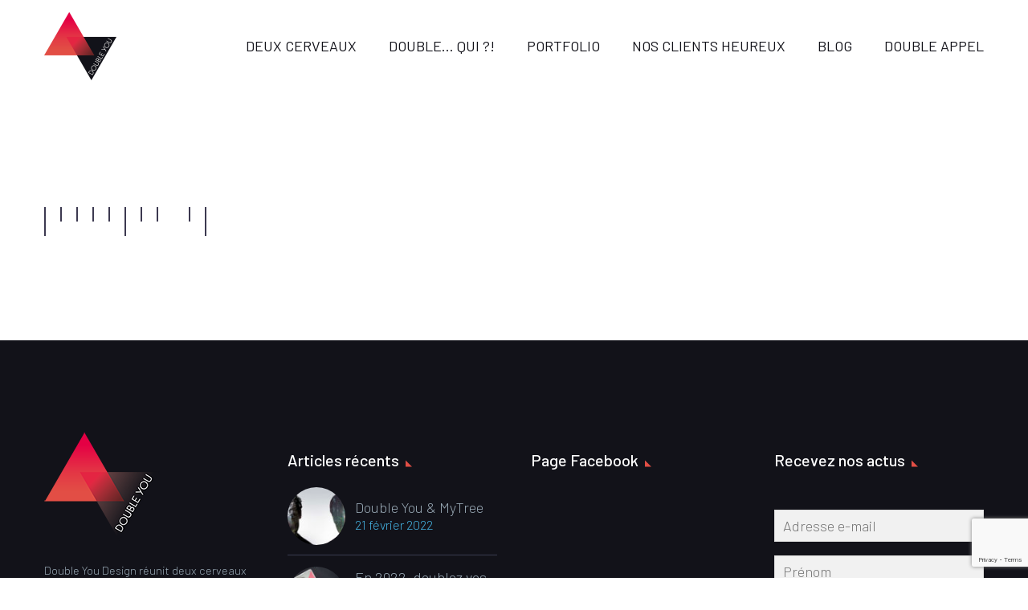

--- FILE ---
content_type: text/html; charset=utf-8
request_url: https://www.google.com/recaptcha/api2/anchor?ar=1&k=6LcddcIUAAAAAIqKO1XWkmSaXY0kwSUJCIGjJ-h7&co=aHR0cHM6Ly9kb3VibGUteW91LWRlc2lnbi5mcjo0NDM.&hl=en&v=PoyoqOPhxBO7pBk68S4YbpHZ&size=invisible&anchor-ms=20000&execute-ms=30000&cb=wa5vql19idgq
body_size: 48874
content:
<!DOCTYPE HTML><html dir="ltr" lang="en"><head><meta http-equiv="Content-Type" content="text/html; charset=UTF-8">
<meta http-equiv="X-UA-Compatible" content="IE=edge">
<title>reCAPTCHA</title>
<style type="text/css">
/* cyrillic-ext */
@font-face {
  font-family: 'Roboto';
  font-style: normal;
  font-weight: 400;
  font-stretch: 100%;
  src: url(//fonts.gstatic.com/s/roboto/v48/KFO7CnqEu92Fr1ME7kSn66aGLdTylUAMa3GUBHMdazTgWw.woff2) format('woff2');
  unicode-range: U+0460-052F, U+1C80-1C8A, U+20B4, U+2DE0-2DFF, U+A640-A69F, U+FE2E-FE2F;
}
/* cyrillic */
@font-face {
  font-family: 'Roboto';
  font-style: normal;
  font-weight: 400;
  font-stretch: 100%;
  src: url(//fonts.gstatic.com/s/roboto/v48/KFO7CnqEu92Fr1ME7kSn66aGLdTylUAMa3iUBHMdazTgWw.woff2) format('woff2');
  unicode-range: U+0301, U+0400-045F, U+0490-0491, U+04B0-04B1, U+2116;
}
/* greek-ext */
@font-face {
  font-family: 'Roboto';
  font-style: normal;
  font-weight: 400;
  font-stretch: 100%;
  src: url(//fonts.gstatic.com/s/roboto/v48/KFO7CnqEu92Fr1ME7kSn66aGLdTylUAMa3CUBHMdazTgWw.woff2) format('woff2');
  unicode-range: U+1F00-1FFF;
}
/* greek */
@font-face {
  font-family: 'Roboto';
  font-style: normal;
  font-weight: 400;
  font-stretch: 100%;
  src: url(//fonts.gstatic.com/s/roboto/v48/KFO7CnqEu92Fr1ME7kSn66aGLdTylUAMa3-UBHMdazTgWw.woff2) format('woff2');
  unicode-range: U+0370-0377, U+037A-037F, U+0384-038A, U+038C, U+038E-03A1, U+03A3-03FF;
}
/* math */
@font-face {
  font-family: 'Roboto';
  font-style: normal;
  font-weight: 400;
  font-stretch: 100%;
  src: url(//fonts.gstatic.com/s/roboto/v48/KFO7CnqEu92Fr1ME7kSn66aGLdTylUAMawCUBHMdazTgWw.woff2) format('woff2');
  unicode-range: U+0302-0303, U+0305, U+0307-0308, U+0310, U+0312, U+0315, U+031A, U+0326-0327, U+032C, U+032F-0330, U+0332-0333, U+0338, U+033A, U+0346, U+034D, U+0391-03A1, U+03A3-03A9, U+03B1-03C9, U+03D1, U+03D5-03D6, U+03F0-03F1, U+03F4-03F5, U+2016-2017, U+2034-2038, U+203C, U+2040, U+2043, U+2047, U+2050, U+2057, U+205F, U+2070-2071, U+2074-208E, U+2090-209C, U+20D0-20DC, U+20E1, U+20E5-20EF, U+2100-2112, U+2114-2115, U+2117-2121, U+2123-214F, U+2190, U+2192, U+2194-21AE, U+21B0-21E5, U+21F1-21F2, U+21F4-2211, U+2213-2214, U+2216-22FF, U+2308-230B, U+2310, U+2319, U+231C-2321, U+2336-237A, U+237C, U+2395, U+239B-23B7, U+23D0, U+23DC-23E1, U+2474-2475, U+25AF, U+25B3, U+25B7, U+25BD, U+25C1, U+25CA, U+25CC, U+25FB, U+266D-266F, U+27C0-27FF, U+2900-2AFF, U+2B0E-2B11, U+2B30-2B4C, U+2BFE, U+3030, U+FF5B, U+FF5D, U+1D400-1D7FF, U+1EE00-1EEFF;
}
/* symbols */
@font-face {
  font-family: 'Roboto';
  font-style: normal;
  font-weight: 400;
  font-stretch: 100%;
  src: url(//fonts.gstatic.com/s/roboto/v48/KFO7CnqEu92Fr1ME7kSn66aGLdTylUAMaxKUBHMdazTgWw.woff2) format('woff2');
  unicode-range: U+0001-000C, U+000E-001F, U+007F-009F, U+20DD-20E0, U+20E2-20E4, U+2150-218F, U+2190, U+2192, U+2194-2199, U+21AF, U+21E6-21F0, U+21F3, U+2218-2219, U+2299, U+22C4-22C6, U+2300-243F, U+2440-244A, U+2460-24FF, U+25A0-27BF, U+2800-28FF, U+2921-2922, U+2981, U+29BF, U+29EB, U+2B00-2BFF, U+4DC0-4DFF, U+FFF9-FFFB, U+10140-1018E, U+10190-1019C, U+101A0, U+101D0-101FD, U+102E0-102FB, U+10E60-10E7E, U+1D2C0-1D2D3, U+1D2E0-1D37F, U+1F000-1F0FF, U+1F100-1F1AD, U+1F1E6-1F1FF, U+1F30D-1F30F, U+1F315, U+1F31C, U+1F31E, U+1F320-1F32C, U+1F336, U+1F378, U+1F37D, U+1F382, U+1F393-1F39F, U+1F3A7-1F3A8, U+1F3AC-1F3AF, U+1F3C2, U+1F3C4-1F3C6, U+1F3CA-1F3CE, U+1F3D4-1F3E0, U+1F3ED, U+1F3F1-1F3F3, U+1F3F5-1F3F7, U+1F408, U+1F415, U+1F41F, U+1F426, U+1F43F, U+1F441-1F442, U+1F444, U+1F446-1F449, U+1F44C-1F44E, U+1F453, U+1F46A, U+1F47D, U+1F4A3, U+1F4B0, U+1F4B3, U+1F4B9, U+1F4BB, U+1F4BF, U+1F4C8-1F4CB, U+1F4D6, U+1F4DA, U+1F4DF, U+1F4E3-1F4E6, U+1F4EA-1F4ED, U+1F4F7, U+1F4F9-1F4FB, U+1F4FD-1F4FE, U+1F503, U+1F507-1F50B, U+1F50D, U+1F512-1F513, U+1F53E-1F54A, U+1F54F-1F5FA, U+1F610, U+1F650-1F67F, U+1F687, U+1F68D, U+1F691, U+1F694, U+1F698, U+1F6AD, U+1F6B2, U+1F6B9-1F6BA, U+1F6BC, U+1F6C6-1F6CF, U+1F6D3-1F6D7, U+1F6E0-1F6EA, U+1F6F0-1F6F3, U+1F6F7-1F6FC, U+1F700-1F7FF, U+1F800-1F80B, U+1F810-1F847, U+1F850-1F859, U+1F860-1F887, U+1F890-1F8AD, U+1F8B0-1F8BB, U+1F8C0-1F8C1, U+1F900-1F90B, U+1F93B, U+1F946, U+1F984, U+1F996, U+1F9E9, U+1FA00-1FA6F, U+1FA70-1FA7C, U+1FA80-1FA89, U+1FA8F-1FAC6, U+1FACE-1FADC, U+1FADF-1FAE9, U+1FAF0-1FAF8, U+1FB00-1FBFF;
}
/* vietnamese */
@font-face {
  font-family: 'Roboto';
  font-style: normal;
  font-weight: 400;
  font-stretch: 100%;
  src: url(//fonts.gstatic.com/s/roboto/v48/KFO7CnqEu92Fr1ME7kSn66aGLdTylUAMa3OUBHMdazTgWw.woff2) format('woff2');
  unicode-range: U+0102-0103, U+0110-0111, U+0128-0129, U+0168-0169, U+01A0-01A1, U+01AF-01B0, U+0300-0301, U+0303-0304, U+0308-0309, U+0323, U+0329, U+1EA0-1EF9, U+20AB;
}
/* latin-ext */
@font-face {
  font-family: 'Roboto';
  font-style: normal;
  font-weight: 400;
  font-stretch: 100%;
  src: url(//fonts.gstatic.com/s/roboto/v48/KFO7CnqEu92Fr1ME7kSn66aGLdTylUAMa3KUBHMdazTgWw.woff2) format('woff2');
  unicode-range: U+0100-02BA, U+02BD-02C5, U+02C7-02CC, U+02CE-02D7, U+02DD-02FF, U+0304, U+0308, U+0329, U+1D00-1DBF, U+1E00-1E9F, U+1EF2-1EFF, U+2020, U+20A0-20AB, U+20AD-20C0, U+2113, U+2C60-2C7F, U+A720-A7FF;
}
/* latin */
@font-face {
  font-family: 'Roboto';
  font-style: normal;
  font-weight: 400;
  font-stretch: 100%;
  src: url(//fonts.gstatic.com/s/roboto/v48/KFO7CnqEu92Fr1ME7kSn66aGLdTylUAMa3yUBHMdazQ.woff2) format('woff2');
  unicode-range: U+0000-00FF, U+0131, U+0152-0153, U+02BB-02BC, U+02C6, U+02DA, U+02DC, U+0304, U+0308, U+0329, U+2000-206F, U+20AC, U+2122, U+2191, U+2193, U+2212, U+2215, U+FEFF, U+FFFD;
}
/* cyrillic-ext */
@font-face {
  font-family: 'Roboto';
  font-style: normal;
  font-weight: 500;
  font-stretch: 100%;
  src: url(//fonts.gstatic.com/s/roboto/v48/KFO7CnqEu92Fr1ME7kSn66aGLdTylUAMa3GUBHMdazTgWw.woff2) format('woff2');
  unicode-range: U+0460-052F, U+1C80-1C8A, U+20B4, U+2DE0-2DFF, U+A640-A69F, U+FE2E-FE2F;
}
/* cyrillic */
@font-face {
  font-family: 'Roboto';
  font-style: normal;
  font-weight: 500;
  font-stretch: 100%;
  src: url(//fonts.gstatic.com/s/roboto/v48/KFO7CnqEu92Fr1ME7kSn66aGLdTylUAMa3iUBHMdazTgWw.woff2) format('woff2');
  unicode-range: U+0301, U+0400-045F, U+0490-0491, U+04B0-04B1, U+2116;
}
/* greek-ext */
@font-face {
  font-family: 'Roboto';
  font-style: normal;
  font-weight: 500;
  font-stretch: 100%;
  src: url(//fonts.gstatic.com/s/roboto/v48/KFO7CnqEu92Fr1ME7kSn66aGLdTylUAMa3CUBHMdazTgWw.woff2) format('woff2');
  unicode-range: U+1F00-1FFF;
}
/* greek */
@font-face {
  font-family: 'Roboto';
  font-style: normal;
  font-weight: 500;
  font-stretch: 100%;
  src: url(//fonts.gstatic.com/s/roboto/v48/KFO7CnqEu92Fr1ME7kSn66aGLdTylUAMa3-UBHMdazTgWw.woff2) format('woff2');
  unicode-range: U+0370-0377, U+037A-037F, U+0384-038A, U+038C, U+038E-03A1, U+03A3-03FF;
}
/* math */
@font-face {
  font-family: 'Roboto';
  font-style: normal;
  font-weight: 500;
  font-stretch: 100%;
  src: url(//fonts.gstatic.com/s/roboto/v48/KFO7CnqEu92Fr1ME7kSn66aGLdTylUAMawCUBHMdazTgWw.woff2) format('woff2');
  unicode-range: U+0302-0303, U+0305, U+0307-0308, U+0310, U+0312, U+0315, U+031A, U+0326-0327, U+032C, U+032F-0330, U+0332-0333, U+0338, U+033A, U+0346, U+034D, U+0391-03A1, U+03A3-03A9, U+03B1-03C9, U+03D1, U+03D5-03D6, U+03F0-03F1, U+03F4-03F5, U+2016-2017, U+2034-2038, U+203C, U+2040, U+2043, U+2047, U+2050, U+2057, U+205F, U+2070-2071, U+2074-208E, U+2090-209C, U+20D0-20DC, U+20E1, U+20E5-20EF, U+2100-2112, U+2114-2115, U+2117-2121, U+2123-214F, U+2190, U+2192, U+2194-21AE, U+21B0-21E5, U+21F1-21F2, U+21F4-2211, U+2213-2214, U+2216-22FF, U+2308-230B, U+2310, U+2319, U+231C-2321, U+2336-237A, U+237C, U+2395, U+239B-23B7, U+23D0, U+23DC-23E1, U+2474-2475, U+25AF, U+25B3, U+25B7, U+25BD, U+25C1, U+25CA, U+25CC, U+25FB, U+266D-266F, U+27C0-27FF, U+2900-2AFF, U+2B0E-2B11, U+2B30-2B4C, U+2BFE, U+3030, U+FF5B, U+FF5D, U+1D400-1D7FF, U+1EE00-1EEFF;
}
/* symbols */
@font-face {
  font-family: 'Roboto';
  font-style: normal;
  font-weight: 500;
  font-stretch: 100%;
  src: url(//fonts.gstatic.com/s/roboto/v48/KFO7CnqEu92Fr1ME7kSn66aGLdTylUAMaxKUBHMdazTgWw.woff2) format('woff2');
  unicode-range: U+0001-000C, U+000E-001F, U+007F-009F, U+20DD-20E0, U+20E2-20E4, U+2150-218F, U+2190, U+2192, U+2194-2199, U+21AF, U+21E6-21F0, U+21F3, U+2218-2219, U+2299, U+22C4-22C6, U+2300-243F, U+2440-244A, U+2460-24FF, U+25A0-27BF, U+2800-28FF, U+2921-2922, U+2981, U+29BF, U+29EB, U+2B00-2BFF, U+4DC0-4DFF, U+FFF9-FFFB, U+10140-1018E, U+10190-1019C, U+101A0, U+101D0-101FD, U+102E0-102FB, U+10E60-10E7E, U+1D2C0-1D2D3, U+1D2E0-1D37F, U+1F000-1F0FF, U+1F100-1F1AD, U+1F1E6-1F1FF, U+1F30D-1F30F, U+1F315, U+1F31C, U+1F31E, U+1F320-1F32C, U+1F336, U+1F378, U+1F37D, U+1F382, U+1F393-1F39F, U+1F3A7-1F3A8, U+1F3AC-1F3AF, U+1F3C2, U+1F3C4-1F3C6, U+1F3CA-1F3CE, U+1F3D4-1F3E0, U+1F3ED, U+1F3F1-1F3F3, U+1F3F5-1F3F7, U+1F408, U+1F415, U+1F41F, U+1F426, U+1F43F, U+1F441-1F442, U+1F444, U+1F446-1F449, U+1F44C-1F44E, U+1F453, U+1F46A, U+1F47D, U+1F4A3, U+1F4B0, U+1F4B3, U+1F4B9, U+1F4BB, U+1F4BF, U+1F4C8-1F4CB, U+1F4D6, U+1F4DA, U+1F4DF, U+1F4E3-1F4E6, U+1F4EA-1F4ED, U+1F4F7, U+1F4F9-1F4FB, U+1F4FD-1F4FE, U+1F503, U+1F507-1F50B, U+1F50D, U+1F512-1F513, U+1F53E-1F54A, U+1F54F-1F5FA, U+1F610, U+1F650-1F67F, U+1F687, U+1F68D, U+1F691, U+1F694, U+1F698, U+1F6AD, U+1F6B2, U+1F6B9-1F6BA, U+1F6BC, U+1F6C6-1F6CF, U+1F6D3-1F6D7, U+1F6E0-1F6EA, U+1F6F0-1F6F3, U+1F6F7-1F6FC, U+1F700-1F7FF, U+1F800-1F80B, U+1F810-1F847, U+1F850-1F859, U+1F860-1F887, U+1F890-1F8AD, U+1F8B0-1F8BB, U+1F8C0-1F8C1, U+1F900-1F90B, U+1F93B, U+1F946, U+1F984, U+1F996, U+1F9E9, U+1FA00-1FA6F, U+1FA70-1FA7C, U+1FA80-1FA89, U+1FA8F-1FAC6, U+1FACE-1FADC, U+1FADF-1FAE9, U+1FAF0-1FAF8, U+1FB00-1FBFF;
}
/* vietnamese */
@font-face {
  font-family: 'Roboto';
  font-style: normal;
  font-weight: 500;
  font-stretch: 100%;
  src: url(//fonts.gstatic.com/s/roboto/v48/KFO7CnqEu92Fr1ME7kSn66aGLdTylUAMa3OUBHMdazTgWw.woff2) format('woff2');
  unicode-range: U+0102-0103, U+0110-0111, U+0128-0129, U+0168-0169, U+01A0-01A1, U+01AF-01B0, U+0300-0301, U+0303-0304, U+0308-0309, U+0323, U+0329, U+1EA0-1EF9, U+20AB;
}
/* latin-ext */
@font-face {
  font-family: 'Roboto';
  font-style: normal;
  font-weight: 500;
  font-stretch: 100%;
  src: url(//fonts.gstatic.com/s/roboto/v48/KFO7CnqEu92Fr1ME7kSn66aGLdTylUAMa3KUBHMdazTgWw.woff2) format('woff2');
  unicode-range: U+0100-02BA, U+02BD-02C5, U+02C7-02CC, U+02CE-02D7, U+02DD-02FF, U+0304, U+0308, U+0329, U+1D00-1DBF, U+1E00-1E9F, U+1EF2-1EFF, U+2020, U+20A0-20AB, U+20AD-20C0, U+2113, U+2C60-2C7F, U+A720-A7FF;
}
/* latin */
@font-face {
  font-family: 'Roboto';
  font-style: normal;
  font-weight: 500;
  font-stretch: 100%;
  src: url(//fonts.gstatic.com/s/roboto/v48/KFO7CnqEu92Fr1ME7kSn66aGLdTylUAMa3yUBHMdazQ.woff2) format('woff2');
  unicode-range: U+0000-00FF, U+0131, U+0152-0153, U+02BB-02BC, U+02C6, U+02DA, U+02DC, U+0304, U+0308, U+0329, U+2000-206F, U+20AC, U+2122, U+2191, U+2193, U+2212, U+2215, U+FEFF, U+FFFD;
}
/* cyrillic-ext */
@font-face {
  font-family: 'Roboto';
  font-style: normal;
  font-weight: 900;
  font-stretch: 100%;
  src: url(//fonts.gstatic.com/s/roboto/v48/KFO7CnqEu92Fr1ME7kSn66aGLdTylUAMa3GUBHMdazTgWw.woff2) format('woff2');
  unicode-range: U+0460-052F, U+1C80-1C8A, U+20B4, U+2DE0-2DFF, U+A640-A69F, U+FE2E-FE2F;
}
/* cyrillic */
@font-face {
  font-family: 'Roboto';
  font-style: normal;
  font-weight: 900;
  font-stretch: 100%;
  src: url(//fonts.gstatic.com/s/roboto/v48/KFO7CnqEu92Fr1ME7kSn66aGLdTylUAMa3iUBHMdazTgWw.woff2) format('woff2');
  unicode-range: U+0301, U+0400-045F, U+0490-0491, U+04B0-04B1, U+2116;
}
/* greek-ext */
@font-face {
  font-family: 'Roboto';
  font-style: normal;
  font-weight: 900;
  font-stretch: 100%;
  src: url(//fonts.gstatic.com/s/roboto/v48/KFO7CnqEu92Fr1ME7kSn66aGLdTylUAMa3CUBHMdazTgWw.woff2) format('woff2');
  unicode-range: U+1F00-1FFF;
}
/* greek */
@font-face {
  font-family: 'Roboto';
  font-style: normal;
  font-weight: 900;
  font-stretch: 100%;
  src: url(//fonts.gstatic.com/s/roboto/v48/KFO7CnqEu92Fr1ME7kSn66aGLdTylUAMa3-UBHMdazTgWw.woff2) format('woff2');
  unicode-range: U+0370-0377, U+037A-037F, U+0384-038A, U+038C, U+038E-03A1, U+03A3-03FF;
}
/* math */
@font-face {
  font-family: 'Roboto';
  font-style: normal;
  font-weight: 900;
  font-stretch: 100%;
  src: url(//fonts.gstatic.com/s/roboto/v48/KFO7CnqEu92Fr1ME7kSn66aGLdTylUAMawCUBHMdazTgWw.woff2) format('woff2');
  unicode-range: U+0302-0303, U+0305, U+0307-0308, U+0310, U+0312, U+0315, U+031A, U+0326-0327, U+032C, U+032F-0330, U+0332-0333, U+0338, U+033A, U+0346, U+034D, U+0391-03A1, U+03A3-03A9, U+03B1-03C9, U+03D1, U+03D5-03D6, U+03F0-03F1, U+03F4-03F5, U+2016-2017, U+2034-2038, U+203C, U+2040, U+2043, U+2047, U+2050, U+2057, U+205F, U+2070-2071, U+2074-208E, U+2090-209C, U+20D0-20DC, U+20E1, U+20E5-20EF, U+2100-2112, U+2114-2115, U+2117-2121, U+2123-214F, U+2190, U+2192, U+2194-21AE, U+21B0-21E5, U+21F1-21F2, U+21F4-2211, U+2213-2214, U+2216-22FF, U+2308-230B, U+2310, U+2319, U+231C-2321, U+2336-237A, U+237C, U+2395, U+239B-23B7, U+23D0, U+23DC-23E1, U+2474-2475, U+25AF, U+25B3, U+25B7, U+25BD, U+25C1, U+25CA, U+25CC, U+25FB, U+266D-266F, U+27C0-27FF, U+2900-2AFF, U+2B0E-2B11, U+2B30-2B4C, U+2BFE, U+3030, U+FF5B, U+FF5D, U+1D400-1D7FF, U+1EE00-1EEFF;
}
/* symbols */
@font-face {
  font-family: 'Roboto';
  font-style: normal;
  font-weight: 900;
  font-stretch: 100%;
  src: url(//fonts.gstatic.com/s/roboto/v48/KFO7CnqEu92Fr1ME7kSn66aGLdTylUAMaxKUBHMdazTgWw.woff2) format('woff2');
  unicode-range: U+0001-000C, U+000E-001F, U+007F-009F, U+20DD-20E0, U+20E2-20E4, U+2150-218F, U+2190, U+2192, U+2194-2199, U+21AF, U+21E6-21F0, U+21F3, U+2218-2219, U+2299, U+22C4-22C6, U+2300-243F, U+2440-244A, U+2460-24FF, U+25A0-27BF, U+2800-28FF, U+2921-2922, U+2981, U+29BF, U+29EB, U+2B00-2BFF, U+4DC0-4DFF, U+FFF9-FFFB, U+10140-1018E, U+10190-1019C, U+101A0, U+101D0-101FD, U+102E0-102FB, U+10E60-10E7E, U+1D2C0-1D2D3, U+1D2E0-1D37F, U+1F000-1F0FF, U+1F100-1F1AD, U+1F1E6-1F1FF, U+1F30D-1F30F, U+1F315, U+1F31C, U+1F31E, U+1F320-1F32C, U+1F336, U+1F378, U+1F37D, U+1F382, U+1F393-1F39F, U+1F3A7-1F3A8, U+1F3AC-1F3AF, U+1F3C2, U+1F3C4-1F3C6, U+1F3CA-1F3CE, U+1F3D4-1F3E0, U+1F3ED, U+1F3F1-1F3F3, U+1F3F5-1F3F7, U+1F408, U+1F415, U+1F41F, U+1F426, U+1F43F, U+1F441-1F442, U+1F444, U+1F446-1F449, U+1F44C-1F44E, U+1F453, U+1F46A, U+1F47D, U+1F4A3, U+1F4B0, U+1F4B3, U+1F4B9, U+1F4BB, U+1F4BF, U+1F4C8-1F4CB, U+1F4D6, U+1F4DA, U+1F4DF, U+1F4E3-1F4E6, U+1F4EA-1F4ED, U+1F4F7, U+1F4F9-1F4FB, U+1F4FD-1F4FE, U+1F503, U+1F507-1F50B, U+1F50D, U+1F512-1F513, U+1F53E-1F54A, U+1F54F-1F5FA, U+1F610, U+1F650-1F67F, U+1F687, U+1F68D, U+1F691, U+1F694, U+1F698, U+1F6AD, U+1F6B2, U+1F6B9-1F6BA, U+1F6BC, U+1F6C6-1F6CF, U+1F6D3-1F6D7, U+1F6E0-1F6EA, U+1F6F0-1F6F3, U+1F6F7-1F6FC, U+1F700-1F7FF, U+1F800-1F80B, U+1F810-1F847, U+1F850-1F859, U+1F860-1F887, U+1F890-1F8AD, U+1F8B0-1F8BB, U+1F8C0-1F8C1, U+1F900-1F90B, U+1F93B, U+1F946, U+1F984, U+1F996, U+1F9E9, U+1FA00-1FA6F, U+1FA70-1FA7C, U+1FA80-1FA89, U+1FA8F-1FAC6, U+1FACE-1FADC, U+1FADF-1FAE9, U+1FAF0-1FAF8, U+1FB00-1FBFF;
}
/* vietnamese */
@font-face {
  font-family: 'Roboto';
  font-style: normal;
  font-weight: 900;
  font-stretch: 100%;
  src: url(//fonts.gstatic.com/s/roboto/v48/KFO7CnqEu92Fr1ME7kSn66aGLdTylUAMa3OUBHMdazTgWw.woff2) format('woff2');
  unicode-range: U+0102-0103, U+0110-0111, U+0128-0129, U+0168-0169, U+01A0-01A1, U+01AF-01B0, U+0300-0301, U+0303-0304, U+0308-0309, U+0323, U+0329, U+1EA0-1EF9, U+20AB;
}
/* latin-ext */
@font-face {
  font-family: 'Roboto';
  font-style: normal;
  font-weight: 900;
  font-stretch: 100%;
  src: url(//fonts.gstatic.com/s/roboto/v48/KFO7CnqEu92Fr1ME7kSn66aGLdTylUAMa3KUBHMdazTgWw.woff2) format('woff2');
  unicode-range: U+0100-02BA, U+02BD-02C5, U+02C7-02CC, U+02CE-02D7, U+02DD-02FF, U+0304, U+0308, U+0329, U+1D00-1DBF, U+1E00-1E9F, U+1EF2-1EFF, U+2020, U+20A0-20AB, U+20AD-20C0, U+2113, U+2C60-2C7F, U+A720-A7FF;
}
/* latin */
@font-face {
  font-family: 'Roboto';
  font-style: normal;
  font-weight: 900;
  font-stretch: 100%;
  src: url(//fonts.gstatic.com/s/roboto/v48/KFO7CnqEu92Fr1ME7kSn66aGLdTylUAMa3yUBHMdazQ.woff2) format('woff2');
  unicode-range: U+0000-00FF, U+0131, U+0152-0153, U+02BB-02BC, U+02C6, U+02DA, U+02DC, U+0304, U+0308, U+0329, U+2000-206F, U+20AC, U+2122, U+2191, U+2193, U+2212, U+2215, U+FEFF, U+FFFD;
}

</style>
<link rel="stylesheet" type="text/css" href="https://www.gstatic.com/recaptcha/releases/PoyoqOPhxBO7pBk68S4YbpHZ/styles__ltr.css">
<script nonce="XgkS5MLND1JvCYFsYFFFGg" type="text/javascript">window['__recaptcha_api'] = 'https://www.google.com/recaptcha/api2/';</script>
<script type="text/javascript" src="https://www.gstatic.com/recaptcha/releases/PoyoqOPhxBO7pBk68S4YbpHZ/recaptcha__en.js" nonce="XgkS5MLND1JvCYFsYFFFGg">
      
    </script></head>
<body><div id="rc-anchor-alert" class="rc-anchor-alert"></div>
<input type="hidden" id="recaptcha-token" value="[base64]">
<script type="text/javascript" nonce="XgkS5MLND1JvCYFsYFFFGg">
      recaptcha.anchor.Main.init("[\x22ainput\x22,[\x22bgdata\x22,\x22\x22,\[base64]/[base64]/[base64]/bmV3IHJbeF0oY1swXSk6RT09Mj9uZXcgclt4XShjWzBdLGNbMV0pOkU9PTM/bmV3IHJbeF0oY1swXSxjWzFdLGNbMl0pOkU9PTQ/[base64]/[base64]/[base64]/[base64]/[base64]/[base64]/[base64]/[base64]\x22,\[base64]\x22,\[base64]/CrXzDgcKAJXjCr8KuwqE5wqnCkx/[base64]/DhsOHXMKdSVgoB8OcAMOPw5fDmD3DlMOQwqYlw7tVPEpuw73CsCQ/fcOLwr0bwpzCkcKUAHEvw4jDkDJ9wr/DhwhqL03Ct2/DssOjSFtcw5fDrMOuw7UPwoTDq27Ct3rCv3DDjkY3LTXCicK0w793KcKdGD4Owqo/w5kLwovDiycLGsOuw6XDosK6wovDjsKDFMKKKMOJJcOyR8KxG8Kpw7jCo8ODYsK0RWtHwrvCpsKlKMK9TMORYWTDmE/CicOQwqLDucObEBR7w4fDnMO9w7pcw7vCicOcwrrDv8KDfV3Dq3PChkbDlXnCncKKHWDDrkUHD8O4wpo8PcOrb8ORw7BFw6/DpVPDsChnw5TCvcOxw6MycsKKFA8YCsOiOAPCkWbDhcOsQwk7VMKdbSgGwoZjRWvDiQsJbiDCicO6wpoyfXzCj3/Cr3fDiSsUw4JTw7zDtMKlw5nCssKvw7vDrH/Ct8KWNXjCkcOuD8KSwqEeOMKZQ8Ojw40Jw4IBAkPCjhfCkAwRW8K7MlDCmD7DjF8/[base64]/CrSVEesKUwq3Cm18QTDBBw6bDh8OGdMK1w7jCojdKGMKeXG/Do0rCsXEFw7ExNMO2XcOuw6DCvyTDhmEYEsKqw7Bmc8Omw73DusKXwoNoJXpRwrjCoMOOQBF3UA/CnBUEXcOrccKAeQNTw7/[base64]/CmMOPVDjCgcK3BBHChMKhwrPCp3jDpgPDsMOowoNIw4PCrcOzD0HDnDrCiVDDqcObwoXDuz3DgmMsw6ASH8OSdMOUw53DkTrDjg/DpRXDtB9dF3M1wpsgwoPCoz84aMO5D8Oyw691UR4gwpI3VFbDiwvDu8O/[base64]/CvBLClRpAL8K/[base64]/XhjDn8KxF0LDucK5WVHCmx7DtMOVMw/[base64]/w7vCssKHaVpvLivCq8KvNnbChFd1TcKjBMKfe1gow5/DhcKcwrzDpA5fQcOiw7LDncKww6U2wo9swqVWw6LDqMOsQ8OxZMOOw5gYwqYYEsKuEUQFw7rClmA+w5DCqTAdworCjnLDh0hWw5LCqMO4wo91BzDCvsOqwr8ZK8O7WcKnwoohPcOFFGIVdzfDgcKoXcO4EMKzMxF/UcO5dMK4Z056ECHDtcOmw7BWWMObYg4JVkJbw6XCp8OLdTjDlRfDhnLDlyXCs8OywrpwEcKKwpfCt2vDgMOKY1rCoHMkQVN9RMK+N8KeVjXDjRF0w40FFRLDrcKIw63CrcK8fAoYwp3CrBBiVDrCrsKLwrHCssOCw7nDhsKPw7nDmMOEwoIUQ3/Cs8KbF2g5T8OIw4oZw6/Du8O0w6HCoW7Dt8K6wpbDpsKvw44wP8Kbc2rDsMKpYcKMfsOZw7HDuTVKwoxkwoIrTMK/JB/DlsK2w7nCsHvDh8O+wpHChMO4azsDw7XClsKVwp3DuGdWw4ZcbMKLw6M0fMOVwoxqwp1aXV1BflzDozlaZ2pHw619wqjDq8KuwozDgBhOwpASwqESIWEowqfDusOMccOTdMKbccKhVG9Cwol4wozDo1jDkC/CqGUheMKCwqFrVMOMwqt6woDDiGjDoHk9wpfCgsKAw6rCgsKJCcOtwpDDoMKZwpwrfMK4WhxYw6fCq8OCwpTCpFUSXxwRJMOqe17CjMOQWh/DqsOpw5/DrMOnwpvCncKAbMKtw6PDusOrMsOpeMKzw5A+DEfDvFNhN8K2w4LDk8KwRMOMbcO6w6JjUE3CujbDqhdZPC9KcipfFHEhwqERw5EgwoHCrMOkHMKHwo/ColVkIy4jVcKSKX3CvcKtw7DDssK2XFXCscOcNlXDocKAOFTDs2JrwpjCmE4/wqjDkDNhPhvDp8OhazAtLSFUwr3DgWxsEAASwptBNsOuwrcpccK3wok+w74nGsOvwpHDu3Q5w4fDsSzCpsK/b0HDisKjecOuY8KxwoLDhMKkcjtXw7bDvVdQC8KSw60rMRTCkAk7w4UUYmlNw6LCpmRUwrTDpMOLUcKtw7/[base64]/DqXLCjcK1dAMJwp/[base64]/OUHDnXdjw4rDpMKzwo8ZfB3DiSpww5zDoC8hHh3Dmk1jEMOqwr84UsOoaQJbw63CmMKQw5vDuMOgw4XDg3PDssOAwq3Cl23DkMO5wrHCtsK7w7V7JzrDiMKWw47DisObOyw6HTPDucOow7whWcOcUcO+w45LWcK/w79KwpbCqcObwpXDg8K6wr3CnHjDqwnCqUPDjsOaXcKLcsOKTMOrwpvDu8OJK2fCjkhwwqc0w4NBw6/CvMKZwrsqwojCr2xrQFEPwoYcw6bDmS7CvmZdwrXCoQVoC1PDkHNTwovCtyzDkMK1YWZKMcOQw4PCi8K3w5ArPsKew6jCvznCkQnDongXw5VxZXIuw4ZDwoIuw7YBFsK4SAXDrcOcBz/[base64]/DvMOCFSjDjMOjaV/Dr8Kzw6DCi8Ojw6HDrsKIcsOQEHXDusK/K8OgwqIWWjPDvMOOwoh9U8Oqwo/Dix5UGMOCa8Ojwo/CjsKwTCfCocK7QcKGw7PDtlfClh3DjMKNTzpGw7jDk8O3aHtJw4Jqwrd5PcOFwrFRIcKOwoXDtjLChAAeFMKKw7nCjTpKw6TChSJkw41Qw6UQw7QvAkzDiwfCvRTDg8OmesO2FMOiw47CmsKsw7sawpjDrsKePcOUw4h4w6NpEgUFIkcJwo/CjMOYXhzDvsKccsK1CcKfJWLCucOywpfDhG88RQLDjsKTRMOrwow6Wg3DqEBEwozDujbCqlrDm8OXRMO3TEfDgGPCuRPDgMKbw63CqMOVwqrDqTwrwqrDg8KbcMO6wp4KAcO/[base64]/Cl2TDqMK5N8KIf0jDi8OoMSEuXsKHalLCiMObSMOqQcOLwodhWCPDpMKNAsOMOsK5wqXDtsKMwoPCrm3Cg1pKF8OFWE7DicKIwoYMwr/Cj8KfwpbCtxYZw50ewqXCihrDhTh1PClZJ8Oxw4bDjcO1BMKPe8Otb8ORdAJydDJSKsK7wot0SA3Di8K/wp7CkyZ5w5PCiQoVbsKdGhzDj8OBwpLDm8O6S1w+FcKzLmDCmQpow5rCscK3dsOJwo3CsFjCo03DnTTCjlvChsKhw6bDs8Owwp81wqzDhRLDksKSAV0sw5ssw5LDmcOUwqDDmsOFw5RBw4TDksKhOl/CnVfClUtjS8O9WsOpQWF/ADnDlEdlw7Yzwq/DvG0Nwoo3wo9kAArDq8KswovChcO/TMOkTsOtcF7CsFPCmFbCkMKcKXTChcKLEDJZwpzCgGrCmcKFwrDDgBTCqgwjw71WcMKZXnEcw5kfeQbCk8K6w65iw5MpYy7DsmhfwpEuw4TDm2XDpsO0woJdLQbDpjnCpcKBCcKYw7xtw54bPcOOw6jCh1HDvh/Dr8OXOsOPS23ChzgpI8OhJg4QwpvCjcO8USzDgsKQw4dgTS3DtsOvw7HDpcOnw6J8HFXCmxXCn8O2Oi9fSMKBN8OqwpfDtMK2Rwh/[base64]/DtG/DtMK8w71LMMO3GMKGw4Bgdl7Ch1EzasOuwqx3wqbDlnPDnkDDr8OZwprDlkjCocKuw4zDtsKXaHlMVMKBwr/CncORYWDDtnTCicKXflzCk8KRVMKgwpvDr2fDmcOOwrHDoBVmw4xcwqfCjsOrw67CrXtfIxbDhnTCuMKYGsOSY1ZLPldrXMKWw5Rlwp3CqiI/[base64]/w6nDtmvDh8KawpckRsKSIHzCuTcBfXLDo8O2BcKCw41vcEPCpy4eXsOuw4rCgsKowqjCs8OGwr3ChsOLBCrDoMKTbcK0woTCozhnUsKCw6LCoMO+wqPCp0TCh8OwTChMVsOZFcK8cHFHVsOZDxjCo8KrFgo3w6kvYExkwqPDmsOTwoTDjsOTQQltwpcnwpA/w7bDsywDwp4lw73CgsOdQcKPw7DCkkHClcKFZwQuVMK4w5TCi1gYe2XDtETDrANuwpjDhsObThHDpBQSJsO2wobDnGLDncOQwrd/wqJjBkwrKVxDw43CjcKrwpFcTibDvULDm8OUw6bDuRXDmsOOfD7DgcK/FsK5a8KSw7/ChSDCn8KGw5rCvgbDnsOiw7HDt8Oaw4RXw54BX8OYVAXCgMKFwp7CoX7CnMO6w77DsAk6MMOtw5zDrBPCj1DChcKzEWPDuAHCtsO1HGvChWBuAsKDwrDDvFc5VALChcKyw5YuXVY0w5XDtRrDl0JuLlBrw47CsQwzWUJAMBHCjl1Tw5/DuW/CkTTCg8K1wobDgigBwqxXMMOuw4DDosKuwqjDmkNWw4Zdw5/Dt8OCH28DwrPDsMOxw53CvAHCiMO4exViwoNARRcfw73DuUwaw6ADwo8PBcKbLlIfwrl8E8O2w4wFF8Ksw4fDm8OZwq8Vw5/Cr8OoRMKCw7fCocONJcOvS8KRw5wdwrTDjDxXM1nCjTQvRgXDmMKxwqLDnsO1wqjChMOZwp7CqWtqw5/[base64]/w5TDscOBw6fCnMKbwpXDmAIcwr3DksOEw4RnLcKZwox6woDCsyDDhMKMwpTCqiQqwq5+w7rDoCzCjMO/wr5GU8OUwoXDlMObQx/[base64]/w54Ow45RJcKoaDTClMOEwoXClSIqM8OQw6kEwoMHPsK7fsODw7BEE3g/OsKMwprCqwTChhJnwqxUw5LDu8OCw496SWvCmmxUw6IMwrLDi8KKS2oRwoPCskMbWwErw7/DosKpcsOWw4zDh8K3w67DocKkw7krwpdhbjFhG8KtwoDDnRJrw5nDl8KLfMKBw6XDhMKNwr/[base64]/Cj8KJDVgxwrNow7R9BsO8RMOtw77CoMOrw6bCqcKNw7VbVV7CkyQWdVQZwrt2dsOGw6NFwp4Rwp7DlMKLMcOlWTXDhVjDpn/Dv8O/RWVIw7LCocOIUmTDrXQYw7DCnMK+w6bDtXkaw6VmJlPDuMOUwqdDw7xBwoA/[base64]/[base64]/CisOIDl/CoSvCrU7CkkRHdRvDvFRZWzACwrgiw7o+YADDocOyw5XDu8OmD0x9w45ZGcKXw5oSwoFvXcK4w6jCixE8w5tSwq7Dphhqw5FwwpDDmTHDjkPCs8OSw7zClcOPNsO5wqLDkHI8w6oxwoN/wogXZMOcwoVBC05qMATDiX/CqMObw7/CpjHDjsKXOjHDtMKlw63Cg8OKw5/[base64]/[base64]/DoW1Lw7pJwqd2CQvCoEZ8w6bCqMKnwqAow7kBwqTCrmdCRMKaw4N/wq52wpEUZwfCsUDDtAdAw5TCvMKsw4LCil0QwoNFMwPDhzfCmsKXWsOcwqbDnhTCk8K0wpVpwp4lwokrLVjCu0kDD8ONwocsZU/DtMKewrh6w70OOcKBUcKDEidOwoROw4oLw45Sw5RQw6k3wqTDlsKqPMOoeMO+wqFmSMKBZsK6wqpTwo7CscO1w6TDhE7DvMO+YyU5WsK0wojCnMO9OcOIwpTCvzEzwqQsw7dRwr7Dl0LDr8OtYcORdMK/ecODKsOJP8O4w7rDqFnCo8KLw47ClFHCtm/Ch23Cny3Dm8OGwo1uPsK5N8KBDsKsw4tCw41owrcvw4hGw7YAwqA0JnFgEsKcw7IrwoHDsDw4Pj8zwrHCpkQlw4o4w581wrjClMOVw4fCli95wpYWJMKqJ8OjT8KvUMKUSVzClwNgbzh+wo/CiMOMe8O3AgjDscKqa8Okw4p9wpzCi1XCgsO+wrnClhDCpcKYwp7DkULDmkrCqMOLw4LDq8OCPsOHOMKuw5RWY8K1wq0Kw4bCr8KdSsOtwqfDjk9Twp/[base64]/CuWwjw75ZCsKQwpojw7h0w4pIPsKgw4AEw7sIfAk6V8OSwoh/wqXCnWgGUWnDiF59wq3Dp8O3w4oSwpnCpH9vUsKoasKiU08CwqQyw5/DqcOvPMO0wqBVw5gaV8KHw54hZRhkMMKoBMK4w4rCtsOCBsOYcmHDvVJdFyRIcHVzw7HCicO6DsOIGcOLw4HDtRjCrH/CmhBkw7h3w7jDoEk7EytxTsO4XDhww7TCiQDCgcKHw6wJw47DnsK3wpLCvsOWw4l9wpzCugkPw4zCqcK7w77CnMOZw6/DtSQjwoZqwo7DqMOMwozDi2PCjsOCw5NmKzgROgLDsG1vdBfDuDXDnCZiRcK3woPDvUjCj3NIGMK5w5lRLMKBHSLCkMKgwr9/[base64]/CjAbCv8KyXcKswrYcGcKLUcOywo4OesO/wrs7AMO5w59XEVXDocOpPsKiwo9wwr4cM8O+wrXCvMO4wpfDmsKnahNFJQNtwohLTl/ChD53w4LCoUkRWl3Cn8KpMwcDBFfDrcKdwq0mw7vCtlDCgijChx3Ct8OdckcoOkkvBHUONMKgw6xGJRciS8K9T8OYBMKdw5ozQVcDTik5wrTCj8OefQ05HxLDrcK/w6Ycw5LDsBJJw5w9QU0JesKKwpsnOcKjAmFwwobDt8OHwqIMwogYw44oM8Ojw5nCgcKGMMOVf0Rowo/CjcOLw73DhhrDiDzDk8KvX8O2CS43w4jCp8OOw5UmJyJGwqjCuQ7CiMOQdMO8w7sVSE/DpzDCkT9VwpxsKipNw5wPw4nDkcKTOWrCk0TDvsOHaDLDnyrDu8Ohw6hhwrnDsMOrLUPDpU0/DSrDsMK4wqrDocOVwrhOWMO/QMKQwoFhXikyfMO6wqUhw5hyJWs/NxsmIMOww70Gbgc9WGzCqsOIc8OmwqzDjGHDiMKHagLDrQ7Conp1SsOPw5hQw4fCrcKzw59Sw5pdwrc4M2licUtQbwrCoMK6QMKpdBVpJ8OWwqsRe8OTwrY/TMKsGHtowoBJE8Okwo7CqsOockt3wohAw67CghHDtsKxw4N4Gj3CucKiwrHCtQZCHsK+w7XDuHbDjcKEw7ckw7NvI0zCrsOhwo/DnGbDgcOCcMODQ1QowpLClmIURCtDwpQFw4rDlMOPwrnDgcK5w6/DhHDDhsKjw4YVw5Mtw5ZsAcKhw7TCrVvCo17CuzV4LsOnH8KRIkgfw4MqeMOfwoIfwplAVcKbw4IGw69hWcOmw5JoAMOtT8O7w5sKwr4YNsOewoZIRjxJaVhyw4ZuJTnDqHxAwqHDvGfDk8KFYjHClcKEwo/Ds8OrwpRLwqBdDAcRRQZMJ8OAw4E1VlcJwrBbWcKgwprDu8OoaTbDosKZw65NdivCmiUew4JWwqBZE8K5wpjCqzINT8Ocw4gowo3DkD3CkMKEGMK4HcOQJlHDpUPDuMOUw7HCsQcudMOOw7/[base64]/wpTCkMK1w6jDsH8UT8KZGcKeaEsmwqbCp8OPC8KoecKxekgtw6LCriILAQoXwpDCuA3DjsKCw6XDt1DCiMOiCTnCkMKiPcKbwoXCgEl/b8O4I8ODVsKwEcKhw5rCjV/CnsKsUWAowpxLAsOUTnY1PMKfFcO6w6TDocKww67CjsOCBMODbSxYwrvCl8Kjw4k/wpzDtX/DkcO8w4TDuQrCp1DDnEN1w7zCskVsw6jCrxTDvnNkwq/CpnrDg8OVZUXCqMORwpJZVcKfO2Y/PMKfw7Viw4/Dt8Opw4fCiRosccO/w4/DtMKZwrhZwocBWMKpXXDDr3DDtMKBwpTCosKUwpVEwrbDinPCpg/CpMKLw7JFRkVodFXCiF/[base64]/Dl2sDIHLCmhcWbcOUSFDCsX8Lw6jCqcKPwrY/NgTDjmdIGMKCOMKsw5bDgCLDu23Dr8OnB8KKw7TCqMK+w6MuMCnDjcKOdcKSw6tHMsOrw4UewrPCrcOEEMKfw4cuw5sVPMOBbHfDtsOowrlNw5DCr8KNw7TDncOzKjjDhMONGR3CtXbCj2/Ci8K/w5spYcOJcEpaDSsiIlMZwoHCp2sswrDDtiDDg8KgwpwQw7rDrm0dBV7Dp00ZU0/CghANw5AdJRTCosO1wpvDqStaw4xBw6fCiMK6wprDtCLCrMOVw7ldwrjCtsK+Q8KXIE4Gw6Z1RsKlQcK+HTgfLsOnwrPCqxvCmU9+w6ASJcKZw5bCnMOFw5wdG8OywpPCuELDjFcXWzZHw6F/[base64]/AnM0w7Z8NsKmwpHCkm0UwqbCpjnChMOaw7kPSDLDhcK3wp47Xz/Dh8OJBcKWFMOsw5wTw649KE3DgMOkIcO3YsOoLkPDrlMwwofDq8OUDEjCjmTCiAxKw7TCgDYYJMOhJMO4wrvClWgdwpLDk0vDkkfCpEXDlWfCuTrDr8Kbwostf8KqenXDnDLCv8O9ccOgTWDDk2HCvT/DmyrCgMO9CTBvwqp9w5fDp8KBw4TDrX/[base64]/Dk8OqXx4BfcOrwr7ClyDClcOWaMKSwpzDjsO7w53CgzfDiMOgwrthAcOcCHgvM8O4MH3DmF58fcOGNsKEw7RkYsOYwqXCh0QfDngtw64Hwq/DlMO/wpfCpcKVSyNsEcKrw5wIw5zCuEE6IcKzw4HChsKgLxsKPsOaw6tgwoTCuMKzJ2/CpWLCv8Ojw6crwqnCnMKeXsONYhrDlsOuTxDCi8OEw6zCmcKRwrUZwofChMKsF8KITsK8R0LDr8Ooc8KLwrQUQgJjw57Cg8ODGEBmGcObw5FPwqrCocOhd8O1w4kxwocYZlcWw4Fpw6U/[base64]/wrbDisORYl3Dp3TDgMKuKMKxwqIcwrnDlsOZw6jCjcOpEkfDhsO8GVbDtMKEw5jCrMK8Y2/CocKDaMKhwpMPwoDChcKybT7CundaX8KDw4TCjgLCpXx7VXnDosO4Q2XCmFTCg8O1LAd4FkXDlQzCisK2XxrDrH/[base64]/CjnFUw6NSUksIw4pzwqoZEnkIAcKRD8OCw43CnsKYIkzCrhBBZCDDpD3CnHHCgMKuTMKZCkfDsCZhN8KVwrHDpcODw7xyemdgwrM+SDvCr0RCwr18w5dUwojCs3HDhsO+wo/Dt2PDvDFmwqrDiMKcWcOPCyLDlcKzw70nwpHCmHUTfcKBHsKvwrctw7QOwpUaLcKYchs/wqDCusK6w4zDgGHCqMOlwqMOwo9hdX8Yw70NDEgZXMKfwozChzHCssOHX8O/[base64]/[base64]/w4LCjiTCqMKZMisHwrEcw5QjwpcHw493E8KGb8KIZcOxwo8Ew5QVwrvDnExpw4hXw6/[base64]/Dl8OZRMKvCxgcwo3Cuh9fWm9AbiAVw6lkVsOPw6HDmB3DmnvCt1k5csONesOQwrrDmcOsXE3DicOLdibCnsO/A8KUFgYeEcOowqLDlMKiwoLCkHbDlcOtM8KWwrnDlcKdWcOfHcKkw40NFXUcwpPCgUPDvcKYRVDDlwnCrTsVwpnDjxlyfcKNwp7CrDrCgRRhwpwXwovCrhbCigTCkgXDqsKQOMKuw5YLYcKjIWzDlsOPw7XDn3YSDMOMwq/DjUnCvV1tOMKfb1TDgMK2fBnDsh/DhsK/McOVwqp/QSTCtDvDuydEw4zCjm3DmMOmwqo/[base64]/IsKPT8KhwpRpKx/CmjUiw780GMOswqlMG1jDk8OiwpE4EUk0wrvDgUU2DFwUwr9/Y8K4VMOOaXNVXMK+eSPDh0DCgDgxLxFYUMO8w6/Cq080w58nHnklwqB3UXzCownDh8OjakNRZ8OPAMOxwpw8wqnDpMOwdHNCw4nCgkpVwqYAJcO7Uys5TiosWMKiw6/DmcOhwqLCusO6w5IfwrRBRD3DlMK1alfCtzpHwqJ9YMOewr7Ct8OBwoHDq8K2w68Ewq0tw4/DlsKFCcKqwrbDj3JVF3bChMOuw5l6w7I4wo8Fwq7CtiUaQxlNC3tMWcOfHMOGVsO6w5/CssKMccOWw71qwrBUw5ceNx7CuzokdA/[base64]/[base64]/Ck8OWK8Oow41Vwo3DjXHCsBTCo8OVw6zDoMObJ8KfwrIyw6nCt8OVwqZVwrLDmwLDoxDDrUwXwpzCjnHCkCNtUMOyGsO1w4dLw6LDmcO2bsKBC1xRe8Ogw6TDk8OEw5HDssKsw7HCocOzHcKkTDvDimDDtMO0wq/[base64]/CsMKtIsKfAcOyKsOBw6xWw5lAwqsCwoU/[base64]/CsR1BeQwRZcKaw47CrBBIwqlTZgfDlhDDlcOawpXCpDLDlFDCt8Knw7PDssKOw4nDhwssVMOqasKYB3LDuF7DrH7DpsKfRnDCmV5Swr59w6XCpMKJJnhywoI0w4XCtmHDvFXDlg3DusOfACLCrWNtGFVwwrdBw7bDn8OFOjZyw5k0S3w/an86Mx3DrsKKwp/DtmDDqWRsEQldw6/Dh2nDqSbCksKEWnvDlMK2Ph3CuMKZa24rFmtUJnlKAmTDh2xvwoFJwqMbM8K+AsODwpbDtUtKO8O3GXzCj8O6w5DCgMOLwrXCgsKrw63Ds13DuMKjbcOAw7Rkw4HDnHbCjXvCuHIMwocWf8ORQinDicKJw5AWAMK1Mh/CtikXwqTDjsOIQ8K+wqd1B8OgwplwfsOcw6k/[base64]/Cu8K9WMOjbMOCw4wJw4rCkxBqwpBAw6lLDMOywpPClsO9WwbCuMKRwroCHsOfwpDDlcKUJ8OMw7d9c2nCkF8qwozDkmfDhcOWEMO8HyYmw7/CtCsawr1BEMOzA2/Dg8O6wqE7wqXDsMKSbsOGwqwSFsKMesOBw7k7wp1Xw6fCl8K8wq8Dw6HDtMOawq/DjMOdA8ORw45QfApXFcK8DEXDvT/CtT/ClMKOd1tywodbwqVVwq/ClCtdw5jCpcKnwq5/JcOiwrfDswIAwrJDZVnCpmcHw7toGAJaQTPDuixFH2J3w5JFw4VKw7jCk8ORw5zDlEDDnhlbw6/CkWRoEjLCscORazIdw6xeQj/DocKkwqrDvDjDtMKQwr0hw5/DgMO2T8KQw6d3wpDDr8OCaMOoB8OFw4HDrgXChsOgIMKZw4pDwrNBSMKRw7U7wpYRwrHDkVPDvEnDoyZ9OcKnCMK4c8KSw7k8RnciesKyZwTChj0kIsKNwrVGLEAzw7bDjFTDtsKZY8ORwoXDjVfDpsOMw7/[base64]/[base64]/DncKRwqUNwo1AJRTDpcOaVsOyJsKHw4jDksK/ExJow4bCqSNGwpYFL8K5TMKIwqPCn37CvMO0ecO5wqdAVi3Dm8Oow4Zvw4E2w4vCsMO1acKaQCUMQsKOw4/ClMOSwqYAVsOZw7/Cs8KDRERbRcKqw74FwpIIRcOFw54vw6E1VcOKw6wPwq9AEMKBwoMzw5zCtgzDrFzCpMKLw4YGw77Du3/DjhBWacKuwrVEwoPCrcKqw7TCqE/DrcOSw4xVRT/[base64]/w4XDnD1ww4HDqE4kUj0kAmPDkcKnDA5HVcKEZwwbwopYHyMpWQxkH2Zmw4zDmMKkw5nCsXPDp1tRwpMTw63Cj2PCksOUw6JtIi0ZJ8OBw6XDp1Vlw73CvsKGSQ/Di8O4GMK4wq4IwpDDkkUASRY7JkfCkW95C8OjwoInw6Z+w5xowq7CqcOWw4ZxTUgaBMKDw4tMdsObYMOACETDiUUbw5jCgFnDmMK+Cm7DucK7wrbCq1kmw4nCrMK1asOWwp/Dk18ADyvCsMKMw6fCu8KsJylXRRM0bMKxwobChMKOw4fCt2TDlDrDgsKrw6fDumdpWMOuasO2aA1sVMO5wpYvwp0NV0bDvsOCaB1UKsKhwq3CnBhDwq5AIkQXSGbCo2TCtsKFw4bCt8OnGC/DqsKnw5HDosKSMSlYCXrCt8KPQVHCqT09wpJxw45/LlnDuMOkw4BwFUtBBsK7w7BqEsK8w6pwNWIgKz/Dk2gpVcK3wo5EwonCh1fDucOTw5tJFsK8R1Z6NRQAwrXDocKVdsK4w4rDuhV+Z0zCpUguwp9Sw7HCoyViXBRVwq3CgQk+SV0VD8OdHcOZw7ERw5DDgELDmFlUwrXDqWwuw63CqAYbP8O1w6Bcw6nDqcOCwp/DsMKAPsKpw6zDgWlcw718w7A/CMOaP8ODwrwreMOlwrwVwqwGSMOow546Bx3Dk8OMwrkFw588Z8K3IsOXwpHCn8OZRQpmUTjCkSTCqSnDtcKfAcK+wojCocOGR1ERG0zDjD4SNh5Ua8KQw7MYw6QjR0MCO8OAwqM1QsK5wr9dTsOow7Agw6/DiQPCpAB2N8KTwpbCocKYw6jDpMOuw47Dq8KCwprCo8OBw45Uw6ZmDMKKQsK0w4pbw4TCgQYTC1wNb8OQFDJqScKLMyzDhRR7Sncdwp/CksOew53DrcK+TsOAIcOee1ofwpdWwpvDmlkSXsOZSkPDpCnDnsOoOzPCh8KaDsOBIzdGLcOMAsOfICTCgi96wrUFwowhdcK4w6vCnMOZwqzCmcOKw7Qtwqxlw7/CqW7Cj8OiwpTCvEDCuMOSw4hRWcKsGS7CrcOOAMKrT8KFwqrCpDbCnMK9ccK3X0csw6XDsMKbw5c+JcKyw5/CtzbDusKMecKlwodtw7/CgMKAwqXClwUCw5Niw7TDtMOhHsOzw73DvMKFEcO9az8kw6sawrBVwqLDvgLCg8OEMRtHw6DDpMKkdyIFw5XCmcOfw5kCwrfDhcOCwobDt2pleXjChQ0Dwr/DusKhLG/DrcKNUsKrFMKlwofChz80w6rDm0t1MVnDusK3KEJtNhdNwph3w6VYMsKQXMKcfQYGOwjCq8KOYEpwwr8Pw7s3GsOpXwA6wofCsX9GwqHCtCFqw6rCj8OQTxVADEs6GV4QwqTDosK9w6VewpHCilPDmcKHZ8KRKH/[base64]/Dj8OWwrvDg0kEH8KwIMKCw7U9wrkzBsKVSUfDhiAxcMO/w5AOwpc1H3Y5woBPaWnCsG/DksKcw4cQN8K3bx/Dh8Onw4PCpQ3CvMOxw53DusOQS8Onfn/Cq8Kjw4jCtBkGYW7Dv3HDpTrDvcKjbnZ2WMKcDcOsL2wAMjUkw5huSy3Cm0dfCWdDC8OccwnCi8OmwrXDgCwVIMOQTjrCjzHDssKTPU1xwp9pN1DDsVQNw67CljjDscKLRw/CpMOEw6IaIsOqCcOeRGLCkhM1woPDiDfDp8K/w5TDqMKuEn9NwqZIw4hkI8K/[base64]/XcKbwoPCkVNKw4zDssO2TMKObXjCoTfDjSXCqMKrfUHDv8OQccOfw4RnVA08NiLDocOCTwnDl0QIITtHPXfCrGzDpsO1HcO6esKwVH/[base64]/aMK4w4I/HcKcw7lwwqDCvD/[base64]/[base64]/DsUkDb8KANFnDk8KSw44Dw656DjIeZMOkJMKpw6/CosOBw7bCsMKgw5DCjmPDuMK9w7t+Pz/CnGzChsK5d8ODw7jDo1R9w4HCvhsawrLDqnbDr1EhRsOrwpcOw7Ffw6DCucOvw6TCvHBlIx3Dr8OkRGJCZcOYw6Y6EE/[base64]/[base64]/[base64]/AMKDw44Kw5cmw4zDjMKywr9iFcOxw5DDvyZoUMKKw758wpMCw7Vew59lZcKcDsOFJ8OyJB8iTyFyJRPDtC/[base64]/CgMKpwqbCqcO0w6fCmxHDg3HDjMKoOQIdRTIAwpfClArDs3rCrSHCjMKvw50Wwqoqw41celNWfjjCkkNvwoMhw551w6PDn3bDuADCo8OvCUUJwqPDocKZw5rDnSDCrcKBCcO4w5lrwq4bQzZ3TsK1w5XDgcO+w5/Ci8OxIMO7SE7CjEdYw6PCssOOKcO1wolwwqkFDMOJw7RUfVTChsKowqFlRcK2Ox7Cl8KMXyouKFpCQjvCmElfbU3Dr8KiV0VbYMKcXMK0wqbCjFTDmMO2wrMXw4LCkz/[base64]/woHCm8OyK8ODw5sjQcOPwrprBsKUw5vDtx4iw4rDs8KcTsOnw7wywpRiw6rCmsOPa8KMwoxZw6DDn8OWCgzClHl2wp7Cv8OdSj3CtiDCvsKcasK/[base64]/ChHAAw7pwfTvCgsK2wqvDu2vDiMOFwp4Iw5U2HX7Cik0dLm3CqljDp8OMJ8KMcMKEwrbCjcKhw4VYEcKbwrxZYUTDhMKdOQjCpDlrBXvDpcOHw6TDu8OKwpRcwpzCkcKGw7wDwrtdw7cGw57CkSJXw4MSwpQDw543ZsKVUMKtacKyw7AGGMOiwpV/[base64]/w5d4wot5OMKWDVZYw7QIWmHCnsOQDcOKwoPCiVYkByDDrCfDtcKZw6TCksOXwrbDrAIIw6XDol7CosO7w7YOwobCrxJJVcKHDcK8w77CpMO6Lg/CtHpWw4vCiMOzwqhAwp3Dl3bDisKdficEcD4BdRcKWsK/wonCk1xTWMOew4g1MMK/bkjCjcOBwo7ChsOrwrFHHiEvKnEZfT1GcMK9w7kOCx3Ci8OxAcOSw4RKZnXDvxjCt1rCm8K1wr7Dnlh5f18Gw5pXNDXDkSAnwoY7OsKbw6nDg1PCosOWw4dQwpfCq8KCXcKqYWvCjMOXw5DDgMOMScOTw73CvMKww5wRw6UJwrZswqTCkMOYw5ERwrTDtMKGwo/[base64]/ChcOfWn5LfcK0wp55woE1w5TCiMKHGwXCpkJkWsKZAhPCjsKDOBfDh8OKLcKJw6kPwrnDogrCgQ3DnR3DkWbCmRbCocOuEiUdwpAlw4UuN8K1e8KhKCVvGhzCsz/DihzDjXfDv03DtcKpwp9hwqbCoMK2CXPDpyvDisODCALCrmnDpcKbw6YbKsK/[base64]/[base64]/DkzIWTR0jw6cHw6XDl8KDw6oVCmczLz8vwpDDm2LDsEgpKcK/ISTDm8OZZgzCoDPDqcKfBjR0Y8OCw7DDvl49w5zCgcOKasOsw7TCu8Ouw5Nsw6PDosKSWW/CjEB0w67Dl8Kew7NBIxLDicOEYsKCw70GCsOBw4bCqsOsw67DuMOfBMOjwpbDhsKdSgMZVip2PmMuwoE8RBpDWSMuDsOjO8OMaynDq8OdOWInw7fDnRrDosKqFcObF8O8woTCrUMJCTRWw7hiGcKcw70/[base64]/[base64]/CkEAUDT9JZFfCmmxiwoUQwpwiWANDwrFKKsKzZcKgPcOTwqvClcKVw7zCvFrCqW1nw70Mwq9AdTTDh3DCrVJyIMOOwqFxQHXCjsKOfsK6csOScMO0J8Kkw7fDjXTDsnbCuE4xKcKQQMKaPMOqw6EpLhF9wqlUbz4RScO3OW0KFMK5I0lHw7/[base64]/DtMOowoZB\x22],null,[\x22conf\x22,null,\x226LcddcIUAAAAAIqKO1XWkmSaXY0kwSUJCIGjJ-h7\x22,0,null,null,null,1,[2,21,125,63,73,95,87,41,43,42,83,102,105,109,121],[1017145,594],0,null,null,null,null,0,null,0,null,700,1,null,0,\[base64]/76lBhnEnQkZnOKMAhmv8xEZ\x22,0,1,null,null,1,null,0,0,null,null,null,0],\x22https://double-you-design.fr:443\x22,null,[3,1,1],null,null,null,1,3600,[\x22https://www.google.com/intl/en/policies/privacy/\x22,\x22https://www.google.com/intl/en/policies/terms/\x22],\x228q0K3TxIH2kYIEj5WI2sdTxJzz0lxs9Cst+YFmQ/KKg\\u003d\x22,1,0,null,1,1769036087036,0,0,[231,250,238,73,236],null,[59],\x22RC-v03swlLAnBRjzg\x22,null,null,null,null,null,\x220dAFcWeA7ZFjFByKcREvfFOMrwGkRGG9K0eH4hj66qZfgiKtf0nd4od6swep1Ie6DdyHshimYxGYir055LrLNxhuEHOhwuqPiQIg\x22,1769118887049]");
    </script></body></html>